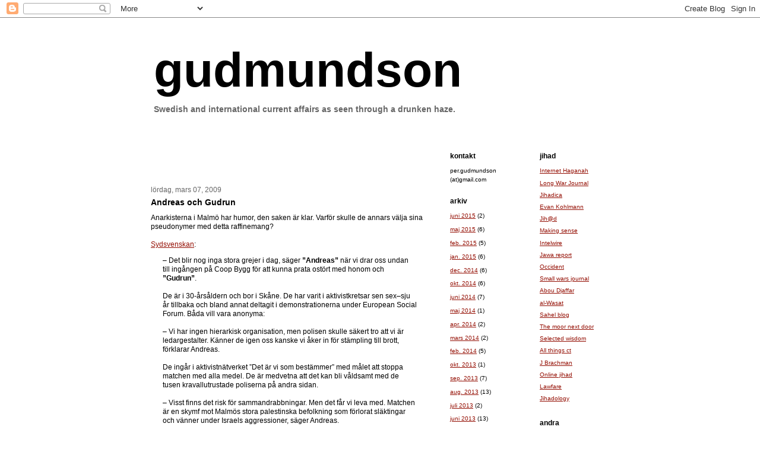

--- FILE ---
content_type: text/html; charset=UTF-8
request_url: https://gudmundson.blogspot.com/2009/03/andreas-och-gudrun.html
body_size: 10487
content:
<!DOCTYPE html>
<html xmlns='http://www.w3.org/1999/xhtml' xmlns:b='http://www.google.com/2005/gml/b' xmlns:data='http://www.google.com/2005/gml/data' xmlns:expr='http://www.google.com/2005/gml/expr'>
<head>
<link href='https://www.blogger.com/static/v1/widgets/2944754296-widget_css_bundle.css' rel='stylesheet' type='text/css'/>
<meta content='text/html; charset=UTF-8' http-equiv='Content-Type'/>
<meta content='blogger' name='generator'/>
<link href='https://gudmundson.blogspot.com/favicon.ico' rel='icon' type='image/x-icon'/>
<link href='http://gudmundson.blogspot.com/2009/03/andreas-och-gudrun.html' rel='canonical'/>
<link rel="alternate" type="application/atom+xml" title="gudmundson - Atom" href="https://gudmundson.blogspot.com/feeds/posts/default" />
<link rel="alternate" type="application/rss+xml" title="gudmundson - RSS" href="https://gudmundson.blogspot.com/feeds/posts/default?alt=rss" />
<link rel="service.post" type="application/atom+xml" title="gudmundson - Atom" href="https://www.blogger.com/feeds/6210795/posts/default" />

<link rel="alternate" type="application/atom+xml" title="gudmundson - Atom" href="https://gudmundson.blogspot.com/feeds/8725541463376134408/comments/default" />
<!--Can't find substitution for tag [blog.ieCssRetrofitLinks]-->
<link href='https://blogger.googleusercontent.com/img/b/R29vZ2xl/AVvXsEikc-Zv8sSvZfR9bfFF15rykkAnAOH7qsbHbERkc3nY38NPZ9uB67PqP7x28tSa_XHu90eRMveWK127FrLcKHDYHK22GR9leyTFtVllYwOQJ-nEx7J2yLx8WGREJvOvsDB2vwuj/s400/andreasbaadergudrunennslinstammheim' rel='image_src'/>
<meta content='http://gudmundson.blogspot.com/2009/03/andreas-och-gudrun.html' property='og:url'/>
<meta content='Andreas och Gudrun' property='og:title'/>
<meta content='Anarkisterna i Malmö har humor, den saken är klar. Varför skulle de annars välja sina pseudonymer med detta raffinemang? Sydsvenskan : – Det...' property='og:description'/>
<meta content='https://blogger.googleusercontent.com/img/b/R29vZ2xl/AVvXsEikc-Zv8sSvZfR9bfFF15rykkAnAOH7qsbHbERkc3nY38NPZ9uB67PqP7x28tSa_XHu90eRMveWK127FrLcKHDYHK22GR9leyTFtVllYwOQJ-nEx7J2yLx8WGREJvOvsDB2vwuj/w1200-h630-p-k-no-nu/andreasbaadergudrunennslinstammheim' property='og:image'/>
<title>gudmundson: Andreas och Gudrun</title>
<style id='page-skin-1' type='text/css'><!--
/*
-----------------------------------------------
Blogger Template Style
Name:     Washed Denim
Designer: Darren Delaye
URL:      www.DarrenDelaye.com
Date:     11 Jul 2006
-----------------------------------------------
*/
/* Variable definitions
====================
<Variable name="bgColor" description="Page Background Color"
type="color" default="#ffffff">
<Variable name="textColor" description="Text Color"
type="color" default="#333333">
<Variable name="linkColor" description="Link Color"
type="color" default="#336699">
<Variable name="headerBgColor" description="Page Header Background Color"
type="color" default="#ffffff">
<Variable name="headerTextColor" description="Page Header Text Color"
type="color" default="#333333">
<Variable name="headerCornersColor" description="Page Header Corners Color"
type="color" default="#ffffff">
<Variable name="mainBgColor" description="Main Background Color"
type="color" default="#ffffff">
<Variable name="borderColor" description="Border Color"
type="color" default="#ffffff">
<Variable name="dateHeaderColor" description="Date Header Color"
type="color" default="#999999">
<Variable name="sidebarTitleBgColor" description="Sidebar Title Background Color"
type="color" default="#ffffff">
<Variable name="sidebarTitleTextColor" description="Sidebar Title Text Color"
type="color" default="#333333">
<Variable name="bodyFont" description="Text Font"
type="font" default="normal normal 100% Verdana, Arial, Sans-serif;">
<Variable name="headerFont" description="Page Header Font"
type="font" default="normal normal 210% Verdana, Arial, Sans-serif;">
*/
body {
background: #ffffff;
margin: 0;
padding: 0px;
font: x-small Verdana, Arial;
text-align: center;
color: #000000;
font-size/* */:/**/small;
font-size: /**/small;
}
a:link {
color: #940f04;
}
a:visited {
color: #940f04;
}
a img {
border-width: 0;
}
#outer-wrapper {
font: normal normal 89% Trebuchet, Trebuchet MS, Arial, sans-serif;
}
/* Header
----------------------------------------------- */
#header-wrapper {
margin:0;
padding: 0;
background-color: #ffffff;
text-align: left;
}
#header {
width: 762px;
margin: 0 auto;
background-color: #ffffff;
color: #000000;
padding: 0;
font: normal bold 712% Trebuchet, Trebuchet MS, Arial, sans-serif;
}
h1.title {
padding-top: 38px;
margin: 0 0px .1em;
line-height: 1.2em;
font-size: 100%;
}
h1.title a {
color: #000000;
text-decoration: none;
}
#header .description {
display: block;
margin: 0 0px;
color: #666666;
padding: 0 0 40px;
line-height: 1.4em;
font-size: 17.4%;
}
/* Content
----------------------------------------------- */
.clear {
clear: both;
}
#content-wrapper {
width: 800px;
margin: 0 auto;
padding: 0 0 0px;
text-align: left;
background-color: #ffffff;
border: 1px solid #ffffff;
border-top: 0;
}
#main-wrapper {
margin-left: 14px;
margin-right: 30px;
width: 468px;
float: left;
background-color: #ffffff;
word-wrap: break-word; /* fix for long text breaking sidebar float in IE */
overflow: hidden;     /* fix for long non-text content breaking IE sidebar float */
}
#sidebar-wrapper {
margin-right: 1px;
margin-left: 1px;
width: 135px;
float: right;
background-color: #ffffff;
word-wrap: break-word; /* fix for long text breaking sidebar float in IE */
overflow: hidden;     /* fix for long non-text content breaking IE sidebar float */
}
#newsidebar-wrapper {
margin-right: 1px;
margin-left: 1px;
width: 135px;
float: left;
background-color: #ffffff;
word-wrap: break-word; /* fix for long text breaking sidebar float in IE */
overflow: hidden;     /* fix for long non-text content breaking IE sidebar float */
}
/* Headings
----------------------------------------------- */
h2, h3 {
margin: 0;
}
/* Posts
----------------------------------------------- */
.date-header {
margin: 1.5em 0 0;
padding-bottom: 0.7em;
font-weight: normal;
color: #666666;
font-size: 100%;
}
.post {
margin: 0 0 1.5em;
padding-bottom: 0.5em;
}
.post-title {
margin: 0;
padding: 0;
font-size: 120%;
font-weight: bold;
line-height: 1.1em;
}
.post-title a, .post-title a:visited, .post-title strong {
text-decoration: none;
color: #000000;
font-weight: bold;
}
.post div {
margin: 0 0 .75em;
line-height: 1.3em;
}
p.post-footer {
margin: -.25em 0 0;
color: #ffffff;
font-size: 83%;
}
.post-footer .span {
margin-right: .3em;
}
.comment-link {
margin-left: .3em;
}
.post img {
padding: 4px;
border: 1px solid #ffffff;
}
.post blockquote {
margin: 1em 20px;
}
.post blockquote p {
margin: .75em 0;
}
/* Comments
----------------------------------------------- */
#comments h4 {
margin: 1em 0;
color: #666666;
}
#comments h4 strong {
font-size: 110%;
}
#comments-block {
margin: 1em 0 1.5em;
line-height: 1.3em;
}
#comments-block dt {
margin: .5em 0;
}
#comments-block dd {
margin: .25em 0 0;
}
#comments-block dd.comment-footer {
margin: -.25em 0 2em;
line-height: 1.4em;
font-size: 83%;
}
#comments-block dd p {
margin: 0 0 .75em;
}
.deleted-comment {
font-style:italic;
color:gray;
}
.feed-links {
clear: both;
line-height: 2.5em;
}
#blog-pager {
text-align: center;
}
/* Sidebar Content
----------------------------------------------- */
.sidebar h2 {
margin: 1.5em 0 0.5em;
padding: 4px 5px;
background-color: #ffffff;
font-size: 100%;
color: #000000;
}
.sidebar ul {
margin: 0;
padding: 0;
list-style: none;
}
.sidebar li {
margin: 0;
padding: 0 0 .5em 15px;
text-indent: -15px;
line-height: 1.5em;
}
.sidebar {
color: #000000;
line-height:1.3em;
}
.sidebar .widget {
margin-bottom: 0em;
}
.sidebar .widget-content {
margin: 0 5px;
font-size: 90%;
}
/* Profile
----------------------------------------------- */
.profile-img {
float: left;
margin: 0 5px 5px 0;
padding: 4px;
border: 1px solid #ffffff;
}
.profile-data {
margin:0;
text-transform:uppercase;
letter-spacing:.1em;
font-weight: bold;
line-height: 1.6em;
font-size: 78%;
}
.profile-datablock {
margin:.5em 0 .5em;
}
.profile-textblock {
margin: 0.5em 0;
line-height: 1.6em;
}
/* Footer
----------------------------------------------- */
#footer {
clear: both;
text-align: center;
color: #000000;
}
#footer .widget {
margin:.5em;
padding-top: 20px;
font-size: 85%;
line-height: 1.5em;
text-align: left;
}

--></style>
<link href='https://www.blogger.com/dyn-css/authorization.css?targetBlogID=6210795&amp;zx=f846bd96-1a06-4816-865c-85c73c0a4416' media='none' onload='if(media!=&#39;all&#39;)media=&#39;all&#39;' rel='stylesheet'/><noscript><link href='https://www.blogger.com/dyn-css/authorization.css?targetBlogID=6210795&amp;zx=f846bd96-1a06-4816-865c-85c73c0a4416' rel='stylesheet'/></noscript>
<meta name='google-adsense-platform-account' content='ca-host-pub-1556223355139109'/>
<meta name='google-adsense-platform-domain' content='blogspot.com'/>

<!-- data-ad-client=ca-pub-7347358311089399 -->

</head>
<body>
<div class='navbar section' id='navbar'><div class='widget Navbar' data-version='1' id='Navbar1'><script type="text/javascript">
    function setAttributeOnload(object, attribute, val) {
      if(window.addEventListener) {
        window.addEventListener('load',
          function(){ object[attribute] = val; }, false);
      } else {
        window.attachEvent('onload', function(){ object[attribute] = val; });
      }
    }
  </script>
<div id="navbar-iframe-container"></div>
<script type="text/javascript" src="https://apis.google.com/js/platform.js"></script>
<script type="text/javascript">
      gapi.load("gapi.iframes:gapi.iframes.style.bubble", function() {
        if (gapi.iframes && gapi.iframes.getContext) {
          gapi.iframes.getContext().openChild({
              url: 'https://www.blogger.com/navbar/6210795?po\x3d8725541463376134408\x26origin\x3dhttps://gudmundson.blogspot.com',
              where: document.getElementById("navbar-iframe-container"),
              id: "navbar-iframe"
          });
        }
      });
    </script><script type="text/javascript">
(function() {
var script = document.createElement('script');
script.type = 'text/javascript';
script.src = '//pagead2.googlesyndication.com/pagead/js/google_top_exp.js';
var head = document.getElementsByTagName('head')[0];
if (head) {
head.appendChild(script);
}})();
</script>
</div></div>
<div id='outer-wrapper'><div id='wrap2'>
<!-- skip links for text browsers -->
<span id='skiplinks' style='display:none;'>
<a href='#main'>skip to main </a> |
      <a href='#sidebar'>skip to sidebar</a>
</span>
<div id='header-wrapper'>
<div class='header section' id='header'><div class='widget HTML' data-version='1' id='HTML1'>
<div class='widget-content'>
<script data-ad-client="ca-pub-7347358311089399" async src="https://pagead2.googlesyndication.com/pagead/js/adsbygoogle.js"></script>
</div>
<div class='clear'></div>
</div><div class='widget Header' data-version='1' id='Header1'>
<div id='header-inner'>
<div class='titlewrapper'>
<h1 class='title'>
<a href='https://gudmundson.blogspot.com/'>
gudmundson
</a>
</h1>
</div>
<div class='descriptionwrapper'>
<p class='description'><span>Swedish and international current affairs as seen through a drunken haze.</span></p>
</div>
</div>
</div></div>
</div>
<div id='content-wrapper'>
<div id='main-wrapper'>
<div class='main section' id='main'><div class='widget HTML' data-version='1' id='HTML2'>
<div class='widget-content'>
<script type="text/javascript"><!--
google_ad_client = "pub-7347358311089399";
google_ad_host = "pub-1556223355139109";
google_ad_host_channel="00000";
google_ad_width = 468;
google_ad_height = 60;
google_ad_format = "468x60_as";
google_ad_type = "text_image";
//2007-03-30: ovan inlägg
google_ad_channel = "8783396252";
google_color_border = "FFFFFF";
google_color_bg = "FFFFFF";
google_color_link = "000000";
google_color_text = "000000";
google_color_url = "940F04";
//-->
</script>
<script src="//pagead2.googlesyndication.com/pagead/show_ads.js" type="text/javascript">
</script>
</div>
<div class='clear'></div>
</div><div class='widget Blog' data-version='1' id='Blog1'>
<div class='blog-posts hfeed'>

          <div class="date-outer">
        
<h2 class='date-header'><span>lördag, mars 07, 2009</span></h2>

          <div class="date-posts">
        
<div class='post-outer'>
<div class='post'>
<a name='8725541463376134408'></a>
<h3 class='post-title'>
<a href='https://gudmundson.blogspot.com/2009/03/andreas-och-gudrun.html'>Andreas och Gudrun</a>
</h3>
<div class='post-header-line-1'></div>
<div class='post-body'>
<p>Anarkisterna i Malmö har humor, den saken är klar. Varför skulle de annars välja sina pseudonymer med detta raffinemang?<br /><br /><a href="http://sydsvenskan.se/malmo/article418040/De-vill-gora-allt-for-att-stoppa-matchen.html">Sydsvenskan</a>:<br /><blockquote>&#8211; Det blir nog inga stora grejer i dag, säger <span style="font-weight: bold;">&#8221;Andreas&#8221;</span> när vi drar oss undan till ingången på Coop Bygg för att kunna prata ostört med honom och <span style="font-weight: bold;">&#8221;Gudrun&#8221;</span>.<br /><br />De är i 30-årsåldern och bor i Skåne. De har varit i aktivistkretsar sen sex&#8211;sju år tillbaka och bland annat deltagit i demonstrationerna under European Social Forum. Båda vill vara anonyma:<br /><br />&#8211; Vi har ingen hierarkisk organisation, men polisen skulle säkert tro att vi är ledargestalter. Känner de igen oss kanske vi åker in för stämpling till brott, förklarar Andreas.<br /><br />De ingår i aktivistnätverket &#8221;Det är vi som bestämmer&#8221; med målet att stoppa matchen med alla medel. De är medvetna att det kan bli våldsamt med de tusen kravallutrustade poliserna på andra sidan.<br /><br />&#8211; Visst finns det risk för sammandrabbningar. Men det får vi leva med. Matchen är en skymf mot Malmös stora palestinska befolkning som förlorat släktingar och vänner under Israels aggressioner, säger Andreas.<br /><br />&#8211; Det våld som Israel utsätter palestinierna för är på en helt annan nivå än det som vi kommer att använda, lägger Gudrun till.<br /><br />Vilken nivå är de då beredda att lägga sig på?<br /><br />&#8211;&#8201;Vad som än krävs för att vi ska ta in oss och stoppa matchen, svarar Gudrun.<br /><br />Slangbomber, flaskor och stenar är några av vapnen de nämner.<br /><br />Andreas och Gudrun ska tåga i den stora demonstrationen i det &#8221;svarta blocket&#8221; som samlar den utomparlamentariska vänstern. De tippar på mellan femhundra och tusen aktivister från Skåne, resten av Sverige, Norge och Danmark.<br /><br />&#8211; Jag vet att en buss från Blitz, &#8232;Oslos ungdomshus är på väg. Även danskarna kommer, men frågan är om de kan ta sig över bron, säger Andreas.<br /><br />De har fått tillstånd av den stora, fredliga demonstrationens ledning att vara med och de lovar att sköta sig tills de är framme vid Baltiska hallen. Men väl där ska de in och avbryta spelet.<br /><br />Båda två är välartikulerade och sitter i ingången till ett byggvaruhus och pratar om att de drömmer om ett rättvist, socialistiskt och anarkistiskt samhälle. Utan våld.<br /><br />Men för att nå dit är de beredda att använda just våld.<br /><br />Hur hänger det ihop?<br /><br />&#8211; Vi är inga våldspsykopater, men det är det enda språk makten förstår, säger Andreas.</blockquote>Det mest kända paret som innehaft namnen <a href="http://en.wikipedia.org/wiki/Andreas_Baader">Andreas</a> och <a href="http://en.wikipedia.org/wiki/Gudrun_Ensslin">Gudrun</a> är snyggingarna på bilden nedan, tagen i fängelset Stammheim.<br /><br /><a href="https://blogger.googleusercontent.com/img/b/R29vZ2xl/AVvXsEikc-Zv8sSvZfR9bfFF15rykkAnAOH7qsbHbERkc3nY38NPZ9uB67PqP7x28tSa_XHu90eRMveWK127FrLcKHDYHK22GR9leyTFtVllYwOQJ-nEx7J2yLx8WGREJvOvsDB2vwuj/s1600-h/andreasbaadergudrunennslinstammheim" onblur="try {parent.deselectBloggerImageGracefully();} catch(e) {}"><img alt="" border="0" id="BLOGGER_PHOTO_ID_5310396934140892546" src="https://blogger.googleusercontent.com/img/b/R29vZ2xl/AVvXsEikc-Zv8sSvZfR9bfFF15rykkAnAOH7qsbHbERkc3nY38NPZ9uB67PqP7x28tSa_XHu90eRMveWK127FrLcKHDYHK22GR9leyTFtVllYwOQJ-nEx7J2yLx8WGREJvOvsDB2vwuj/s400/andreasbaadergudrunennslinstammheim" style="margin: 0px auto 10px; display: block; text-align: center; cursor: pointer; width: 353px; height: 400px;" /></a><span style="font-style: italic;">(uppsnappat på </span><a href="http://www.socialism.nu/showpost.php?p=26420&amp;postcount=435" style="font-style: italic;">Socialism.nu</a><span style="font-style: italic;">)</span></p>
<div style='clear: both;'></div>
</div>
<div class='post-footer'>
<p class='post-footer-line post-footer-line-1'><span class='post-author'>
av
gudmundson
</span>
<span class='post-timestamp'>
kl
<a class='timestamp-link' href='https://gudmundson.blogspot.com/2009/03/andreas-och-gudrun.html' title='permanent link'>11:41</a>
</span>
<span class='post-comment-link'>
</span>
<span class='post-icons'>
<span class='item-control blog-admin pid-24186949'>
<a href='https://www.blogger.com/post-edit.g?blogID=6210795&postID=8725541463376134408&from=pencil' title='Redigera inlägg'>
<img alt='' class='icon-action' height='18' src='https://resources.blogblog.com/img/icon18_edit_allbkg.gif' width='18'/>
</a>
</span>
</span>
<span class='post-backlinks post-comment-link'>
</span>
</p>
<p class='post-footer-line post-footer-line-2'><span class='post-labels'>
</span>
</p>
<p class='post-footer-line post-footer-line-3'></p>
<div>
<script type="text/javascript"><!--
google_ad_client = "pub-7347358311089399";
google_ad_host = "pub-1556223355139109";
google_ad_host_channel="00000";
google_ad_width = 468;
google_ad_height = 60;
google_ad_format = "468x60_as";
google_ad_type = "text_image";
//2007-03-27: Under inlägg
google_ad_channel = "4690815451";
google_color_border = "FFFFFF";
google_color_bg = "FFFFFF";
google_color_link = "000000";
google_color_text = "000000";
google_color_url = "940F04";
//-->
</script>
<script type="text/javascript" src="//pagead2.googlesyndication.com/pagead/show_ads.js">
</script>
</div>
</div>
</div>
<div class='comments' id='comments'>
<a name='comments'></a>
<div id='backlinks-container'>
<div id='Blog1_backlinks-container'>
</div>
</div>
</div>
</div>

        </div></div>
      
</div>
<div class='blog-pager' id='blog-pager'>
<span id='blog-pager-newer-link'>
<a class='blog-pager-newer-link' href='https://gudmundson.blogspot.com/2009/03/dagens-citat.html' id='Blog1_blog-pager-newer-link' title='Senaste inlägg'>senare</a>
</span>
<span id='blog-pager-older-link'>
<a class='blog-pager-older-link' href='https://gudmundson.blogspot.com/2009/03/socialismnu-gudmundson-har-ratt.html' id='Blog1_blog-pager-older-link' title='Äldre inlägg'>tidigare</a>
</span>
<a class='home-link' href='https://gudmundson.blogspot.com/'>hem</a>
</div>
<div class='clear'></div>
<div class='post-feeds'>
</div>
</div><div class='widget HTML' data-version='1' id='HTML3'>
<div class='widget-content'>
<script type="text/javascript"><!--
google_ad_client = "pub-7347358311089399";
google_ad_host = "pub-1556223355139109";
google_ad_host_channel="00000";
google_ad_width = 468;
google_ad_height = 15;
google_ad_format = "468x15_0ads_al_s";
//2007-03-30: Länkfält
google_ad_channel = "2222671397";
google_color_border = "FFFFFF";
google_color_bg = "FFFFFF";
google_color_link = "940F04";
google_color_text = "000000";
google_color_url = "940F04";
//-->
</script>
<script src="//pagead2.googlesyndication.com/pagead/show_ads.js" type="text/javascript">
</script>
</div>
<div class='clear'></div>
</div></div>
</div>
<div id='newsidebar-wrapper'>
<div class='sidebar section' id='newsidebar'><div class='widget Text' data-version='1' id='Text1'>
<h2 class='title'>kontakt</h2>
<div class='widget-content'>
per.gudmundson
(at)gmail.com
</div>
<div class='clear'></div>
</div><div class='widget BlogArchive' data-version='1' id='BlogArchive1'>
<h2>arkiv</h2>
<div class='widget-content'>
<div id='ArchiveList'>
<div id='BlogArchive1_ArchiveList'>
<ul class='flat'>
<li class='archivedate'>
<a href='https://gudmundson.blogspot.com/2015/06/'>juni 2015</a> (2)
      </li>
<li class='archivedate'>
<a href='https://gudmundson.blogspot.com/2015/05/'>maj 2015</a> (6)
      </li>
<li class='archivedate'>
<a href='https://gudmundson.blogspot.com/2015/02/'>feb. 2015</a> (5)
      </li>
<li class='archivedate'>
<a href='https://gudmundson.blogspot.com/2015/01/'>jan. 2015</a> (6)
      </li>
<li class='archivedate'>
<a href='https://gudmundson.blogspot.com/2014/12/'>dec. 2014</a> (6)
      </li>
<li class='archivedate'>
<a href='https://gudmundson.blogspot.com/2014/10/'>okt. 2014</a> (6)
      </li>
<li class='archivedate'>
<a href='https://gudmundson.blogspot.com/2014/06/'>juni 2014</a> (7)
      </li>
<li class='archivedate'>
<a href='https://gudmundson.blogspot.com/2014/05/'>maj 2014</a> (1)
      </li>
<li class='archivedate'>
<a href='https://gudmundson.blogspot.com/2014/04/'>apr. 2014</a> (2)
      </li>
<li class='archivedate'>
<a href='https://gudmundson.blogspot.com/2014/03/'>mars 2014</a> (2)
      </li>
<li class='archivedate'>
<a href='https://gudmundson.blogspot.com/2014/02/'>feb. 2014</a> (5)
      </li>
<li class='archivedate'>
<a href='https://gudmundson.blogspot.com/2013/10/'>okt. 2013</a> (1)
      </li>
<li class='archivedate'>
<a href='https://gudmundson.blogspot.com/2013/09/'>sep. 2013</a> (7)
      </li>
<li class='archivedate'>
<a href='https://gudmundson.blogspot.com/2013/08/'>aug. 2013</a> (13)
      </li>
<li class='archivedate'>
<a href='https://gudmundson.blogspot.com/2013/07/'>juli 2013</a> (2)
      </li>
<li class='archivedate'>
<a href='https://gudmundson.blogspot.com/2013/06/'>juni 2013</a> (13)
      </li>
<li class='archivedate'>
<a href='https://gudmundson.blogspot.com/2013/05/'>maj 2013</a> (16)
      </li>
<li class='archivedate'>
<a href='https://gudmundson.blogspot.com/2013/04/'>apr. 2013</a> (9)
      </li>
<li class='archivedate'>
<a href='https://gudmundson.blogspot.com/2013/03/'>mars 2013</a> (10)
      </li>
<li class='archivedate'>
<a href='https://gudmundson.blogspot.com/2013/02/'>feb. 2013</a> (10)
      </li>
<li class='archivedate'>
<a href='https://gudmundson.blogspot.com/2012/12/'>dec. 2012</a> (8)
      </li>
<li class='archivedate'>
<a href='https://gudmundson.blogspot.com/2012/11/'>nov. 2012</a> (6)
      </li>
<li class='archivedate'>
<a href='https://gudmundson.blogspot.com/2012/10/'>okt. 2012</a> (12)
      </li>
<li class='archivedate'>
<a href='https://gudmundson.blogspot.com/2012/09/'>sep. 2012</a> (11)
      </li>
<li class='archivedate'>
<a href='https://gudmundson.blogspot.com/2012/08/'>aug. 2012</a> (5)
      </li>
<li class='archivedate'>
<a href='https://gudmundson.blogspot.com/2012/07/'>juli 2012</a> (3)
      </li>
<li class='archivedate'>
<a href='https://gudmundson.blogspot.com/2012/06/'>juni 2012</a> (6)
      </li>
<li class='archivedate'>
<a href='https://gudmundson.blogspot.com/2012/05/'>maj 2012</a> (5)
      </li>
<li class='archivedate'>
<a href='https://gudmundson.blogspot.com/2012/04/'>apr. 2012</a> (9)
      </li>
<li class='archivedate'>
<a href='https://gudmundson.blogspot.com/2012/03/'>mars 2012</a> (12)
      </li>
<li class='archivedate'>
<a href='https://gudmundson.blogspot.com/2012/02/'>feb. 2012</a> (8)
      </li>
<li class='archivedate'>
<a href='https://gudmundson.blogspot.com/2012/01/'>jan. 2012</a> (14)
      </li>
<li class='archivedate'>
<a href='https://gudmundson.blogspot.com/2011/12/'>dec. 2011</a> (14)
      </li>
<li class='archivedate'>
<a href='https://gudmundson.blogspot.com/2011/11/'>nov. 2011</a> (13)
      </li>
<li class='archivedate'>
<a href='https://gudmundson.blogspot.com/2011/10/'>okt. 2011</a> (17)
      </li>
<li class='archivedate'>
<a href='https://gudmundson.blogspot.com/2011/09/'>sep. 2011</a> (16)
      </li>
<li class='archivedate'>
<a href='https://gudmundson.blogspot.com/2011/08/'>aug. 2011</a> (4)
      </li>
<li class='archivedate'>
<a href='https://gudmundson.blogspot.com/2011/07/'>juli 2011</a> (31)
      </li>
<li class='archivedate'>
<a href='https://gudmundson.blogspot.com/2011/05/'>maj 2011</a> (5)
      </li>
<li class='archivedate'>
<a href='https://gudmundson.blogspot.com/2011/04/'>apr. 2011</a> (24)
      </li>
<li class='archivedate'>
<a href='https://gudmundson.blogspot.com/2011/03/'>mars 2011</a> (10)
      </li>
<li class='archivedate'>
<a href='https://gudmundson.blogspot.com/2011/01/'>jan. 2011</a> (33)
      </li>
<li class='archivedate'>
<a href='https://gudmundson.blogspot.com/2010/12/'>dec. 2010</a> (35)
      </li>
<li class='archivedate'>
<a href='https://gudmundson.blogspot.com/2010/11/'>nov. 2010</a> (42)
      </li>
<li class='archivedate'>
<a href='https://gudmundson.blogspot.com/2010/10/'>okt. 2010</a> (9)
      </li>
<li class='archivedate'>
<a href='https://gudmundson.blogspot.com/2010/04/'>apr. 2010</a> (11)
      </li>
<li class='archivedate'>
<a href='https://gudmundson.blogspot.com/2010/03/'>mars 2010</a> (6)
      </li>
<li class='archivedate'>
<a href='https://gudmundson.blogspot.com/2010/01/'>jan. 2010</a> (22)
      </li>
<li class='archivedate'>
<a href='https://gudmundson.blogspot.com/2009/12/'>dec. 2009</a> (26)
      </li>
<li class='archivedate'>
<a href='https://gudmundson.blogspot.com/2009/11/'>nov. 2009</a> (34)
      </li>
<li class='archivedate'>
<a href='https://gudmundson.blogspot.com/2009/10/'>okt. 2009</a> (29)
      </li>
<li class='archivedate'>
<a href='https://gudmundson.blogspot.com/2009/09/'>sep. 2009</a> (41)
      </li>
<li class='archivedate'>
<a href='https://gudmundson.blogspot.com/2009/08/'>aug. 2009</a> (26)
      </li>
<li class='archivedate'>
<a href='https://gudmundson.blogspot.com/2009/07/'>juli 2009</a> (6)
      </li>
<li class='archivedate'>
<a href='https://gudmundson.blogspot.com/2009/06/'>juni 2009</a> (16)
      </li>
<li class='archivedate'>
<a href='https://gudmundson.blogspot.com/2009/05/'>maj 2009</a> (38)
      </li>
<li class='archivedate'>
<a href='https://gudmundson.blogspot.com/2009/04/'>apr. 2009</a> (28)
      </li>
<li class='archivedate'>
<a href='https://gudmundson.blogspot.com/2009/03/'>mars 2009</a> (34)
      </li>
<li class='archivedate'>
<a href='https://gudmundson.blogspot.com/2009/02/'>feb. 2009</a> (53)
      </li>
<li class='archivedate'>
<a href='https://gudmundson.blogspot.com/2009/01/'>jan. 2009</a> (30)
      </li>
<li class='archivedate'>
<a href='https://gudmundson.blogspot.com/2008/12/'>dec. 2008</a> (30)
      </li>
<li class='archivedate'>
<a href='https://gudmundson.blogspot.com/2008/11/'>nov. 2008</a> (26)
      </li>
<li class='archivedate'>
<a href='https://gudmundson.blogspot.com/2008/10/'>okt. 2008</a> (34)
      </li>
<li class='archivedate'>
<a href='https://gudmundson.blogspot.com/2008/09/'>sep. 2008</a> (32)
      </li>
<li class='archivedate'>
<a href='https://gudmundson.blogspot.com/2008/08/'>aug. 2008</a> (29)
      </li>
<li class='archivedate'>
<a href='https://gudmundson.blogspot.com/2008/07/'>juli 2008</a> (25)
      </li>
<li class='archivedate'>
<a href='https://gudmundson.blogspot.com/2008/06/'>juni 2008</a> (18)
      </li>
<li class='archivedate'>
<a href='https://gudmundson.blogspot.com/2008/05/'>maj 2008</a> (47)
      </li>
<li class='archivedate'>
<a href='https://gudmundson.blogspot.com/2008/04/'>apr. 2008</a> (12)
      </li>
<li class='archivedate'>
<a href='https://gudmundson.blogspot.com/2008/03/'>mars 2008</a> (34)
      </li>
<li class='archivedate'>
<a href='https://gudmundson.blogspot.com/2008/02/'>feb. 2008</a> (36)
      </li>
<li class='archivedate'>
<a href='https://gudmundson.blogspot.com/2008/01/'>jan. 2008</a> (34)
      </li>
<li class='archivedate'>
<a href='https://gudmundson.blogspot.com/2007/12/'>dec. 2007</a> (20)
      </li>
<li class='archivedate'>
<a href='https://gudmundson.blogspot.com/2007/11/'>nov. 2007</a> (21)
      </li>
<li class='archivedate'>
<a href='https://gudmundson.blogspot.com/2007/10/'>okt. 2007</a> (32)
      </li>
<li class='archivedate'>
<a href='https://gudmundson.blogspot.com/2007/09/'>sep. 2007</a> (46)
      </li>
<li class='archivedate'>
<a href='https://gudmundson.blogspot.com/2007/08/'>aug. 2007</a> (68)
      </li>
<li class='archivedate'>
<a href='https://gudmundson.blogspot.com/2007/07/'>juli 2007</a> (42)
      </li>
<li class='archivedate'>
<a href='https://gudmundson.blogspot.com/2007/06/'>juni 2007</a> (41)
      </li>
<li class='archivedate'>
<a href='https://gudmundson.blogspot.com/2007/05/'>maj 2007</a> (43)
      </li>
<li class='archivedate'>
<a href='https://gudmundson.blogspot.com/2007/04/'>apr. 2007</a> (45)
      </li>
<li class='archivedate'>
<a href='https://gudmundson.blogspot.com/2007/03/'>mars 2007</a> (49)
      </li>
<li class='archivedate'>
<a href='https://gudmundson.blogspot.com/2007/02/'>feb. 2007</a> (70)
      </li>
<li class='archivedate'>
<a href='https://gudmundson.blogspot.com/2007/01/'>jan. 2007</a> (97)
      </li>
<li class='archivedate'>
<a href='https://gudmundson.blogspot.com/2006/12/'>dec. 2006</a> (74)
      </li>
<li class='archivedate'>
<a href='https://gudmundson.blogspot.com/2006/11/'>nov. 2006</a> (60)
      </li>
<li class='archivedate'>
<a href='https://gudmundson.blogspot.com/2006/10/'>okt. 2006</a> (69)
      </li>
<li class='archivedate'>
<a href='https://gudmundson.blogspot.com/2004/11/'>nov. 2004</a> (27)
      </li>
<li class='archivedate'>
<a href='https://gudmundson.blogspot.com/2004/10/'>okt. 2004</a> (32)
      </li>
<li class='archivedate'>
<a href='https://gudmundson.blogspot.com/2004/09/'>sep. 2004</a> (32)
      </li>
<li class='archivedate'>
<a href='https://gudmundson.blogspot.com/2004/08/'>aug. 2004</a> (29)
      </li>
<li class='archivedate'>
<a href='https://gudmundson.blogspot.com/2004/07/'>juli 2004</a> (33)
      </li>
<li class='archivedate'>
<a href='https://gudmundson.blogspot.com/2004/06/'>juni 2004</a> (33)
      </li>
<li class='archivedate'>
<a href='https://gudmundson.blogspot.com/2004/05/'>maj 2004</a> (48)
      </li>
<li class='archivedate'>
<a href='https://gudmundson.blogspot.com/2004/04/'>apr. 2004</a> (27)
      </li>
<li class='archivedate'>
<a href='https://gudmundson.blogspot.com/2004/03/'>mars 2004</a> (28)
      </li>
<li class='archivedate'>
<a href='https://gudmundson.blogspot.com/2004/02/'>feb. 2004</a> (22)
      </li>
<li class='archivedate'>
<a href='https://gudmundson.blogspot.com/2004/01/'>jan. 2004</a> (24)
      </li>
<li class='archivedate'>
<a href='https://gudmundson.blogspot.com/2003/12/'>dec. 2003</a> (3)
      </li>
</ul>
</div>
</div>
<div class='clear'></div>
</div>
</div><div class='widget HTML' data-version='1' id='HTML8'>
<div class='widget-content'>
<script type="text/javascript"><!--
google_ad_client = "pub-7347358311089399";
google_ad_host = "pub-1556223355139109";
google_ad_host_channel="00000";
/* Sidebar, skapad 2008-05-15 */
google_ad_slot = "7325952737";
google_ad_width = 120;
google_ad_height = 600;
//-->
</script>
<script src="//pagead2.googlesyndication.com/pagead/show_ads.js" type="text/javascript">
</script>
</div>
<div class='clear'></div>
</div></div>
</div>
<div id='sidebar-wrapper'>
<div class='sidebar section' id='sidebar'><div class='widget LinkList' data-version='1' id='LinkList6'>
<h2>jihad</h2>
<div class='widget-content'>
<ul>
<li><a href='http://internet-haganah.com/'>Internet Haganah</a></li>
<li><a href='http://www.longwarjournal.org/'>Long War Journal</a></li>
<li><a href='http://www.jihadica.com/'>Jihadica</a></li>
<li><a href='http://www.flashpoint-intel.com/'>Evan Kohlmann</a></li>
<li><a href='http://ojihad.wordpress.com/'>Jih@d</a></li>
<li><a href='http://www.makingsenseofjihad.com/'>Making sense</a></li>
<li><a href='http://news.intelwire.com/'>Intelwire</a></li>
<li><a href='http://mypetjawa.mu.nu/'>Jawa report</a></li>
<li><a href='http://occident.blogspot.com/'>Occident</a></li>
<li><a href='http://smallwarsjournal.com/blog/'>Small wars journal</a></li>
<li><a href='http://aboudjaffar.blog.lemonde.fr/'>Abou Djaffar</a></li>
<li><a href='http://thewasat.wordpress.com/'>al-Wasat</a></li>
<li><a href='http://sahelblog.wordpress.com/'>Sahel blog</a></li>
<li><a href='http://themoornextdoor.wordpress.com/'>The moor next door</a></li>
<li><a href='http://selectedwisdom.com/'>Selected wisdom</a></li>
<li><a href='http://allthingscounterterrorism.com/'>All things ct</a></li>
<li><a href='http://jarretbrachman.net/'>J Brachman</a></li>
<li><a href='http://online-jihad.com/'>Online jihad</a></li>
<li><a href='http://www.lawfareblog.com/'>Lawfare</a></li>
<li><a href='http://jihadology.net/'>Jihadology</a></li>
</ul>
<div class='clear'></div>
</div>
</div><div class='widget LinkList' data-version='1' id='LinkList5'>
<h2>andra</h2>
<div class='widget-content'>
<ul>
<li><a href='http://www.copyriot.se/'>Copyriot</a></li>
<li><a href='http://www.mymarkup.se/'>My Markup</a></li>
<li><a href='http://www.karlsson.at/'>Bengt O</a></li>
<li><a href='http://www.stefangeens.com/'>Stefan Geens</a></li>
<li><a href='http://www.xn--blindhna-s4a.se/'>Jonas Söderström</a></li>
<li><a href='http://wisemanswisdoms.blogspot.com/'>Wiseman's</a></li>
<li><a href='http://gyllenhaals.blogspot.com/'>Gyllenhaal</a></li>
<li><a href='http://morgonsur.wordpress.com/'>Morgonsur</a></li>
<li><a href='http://www.kniivila.net/'>Kniivilä</a></li>
<li><a href='http://martenschultz.wordpress.com/'>Mårten Schultz</a></li>
<li><a href='http://namanula.wordpress.com/'>Anna Ekström</a></li>
<li><a href='http://nordicdervish.wordpress.com/'>Nima</a></li>
<li><a href='http://www.jallai.se/'>Anders Jallai</a></li>
<li><a href='http://tankaromib.wordpress.com/'>Tankar om IB</a></li>
<li><a href='http://integrationsbloggen.blogspot.com/'>Integrationsbloggen</a></li>
<li><a href='http://www.vassaeggen.se/'>Vassa Eggen</a></li>
<li><a href='http://vinlusen.blogspot.com/'>Vinlusen</a></li>
<li><a href='http://www.taffel.se/'>Taffel</a></li>
<li><a href='http://hynek-pallas.blogspot.com/'>Hynek</a></li>
<li><a href='http://f-adolphson.blogspot.com/'>Adolphson</a></li>
<li><a href='http://ellen3.blogspot.com/'>Ellen III</a></li>
<li><a href='http://herralarik.blogspot.com/'>Herr Alarik</a></li>
<li><a href='http://gunillasdagbok.blogspot.com/'>Gunilla Kinn</a></li>
<li><a href='http://kulturarbete.blogspot.com/'>En man med skägg</a></li>
<li><a href='http://morellisnya.blogspot.com/'>Jenny Morelli</a></li>
<li><a href='http://www.weirdscience.se/index.php?sida=blogg'>Weird Science</a></li>
<li><a href='http://www.kullin.net/'>Media culpa</a></li>
<li><a href='http://osibox.blogspot.com/'>Osibox</a></li>
<li><a href='http://vilhelmkonnander.blogspot.com/'>Konnander</a></li>
</ul>
<div class='clear'></div>
</div>
</div><div class='widget LinkList' data-version='1' id='LinkList2'>
<h2>pophöger</h2>
<div class='widget-content'>
<ul>
<li><a href='http://www.axess.se/blog/'>Axess</a></li>
<li><a href='http://henrikalexandersson.blogspot.com/'>HAX</a></li>
<li><a href='http://www.erixon.com/'>Dick Erixon</a></li>
<li><a href='http://www.johannorberg.net/'>Johan Norberg</a></li>
<li><a href='http://berghsbetraktelser.squarespace.com/'>Berghs Betraktelser</a></li>
<li><a href='http://www.inslag.se/'>Inslag</a></li>
<li><a href='http://www.ingero.blogspot.com/'>Johan Ingerö</a></li>
<li><a href='http://www.svd.se/ledarbloggen'>SvD</a></li>
<li><a href='http://metrobloggen.se/segerfeldt/'>Segerfeldt</a></li>
<li><a href='http://meritwager.wordpress.com/'>Merit Wager</a></li>
<li><a href='http://fredrikmalm.blogspot.com/'>Fredrik Malm</a></li>
<li><a href='http://blogg.svansbo.se/'>Svansbo</a></li>
<li><a href='http://aliceteodorescu.blogspot.com/'>Teodorescu</a></li>
<li><a href='http://www.ekonomlundgren.blogspot.com/'>Nils Lundgren</a></li>
<li><a href='http://jonathanleman.blogspot.com/'>Jonathan Leman</a></li>
<li><a href='http://klamberg.blogspot.com/'>Mark Klamberg</a></li>
<li><a href='http://peaceloveandcapitalism.blogspot.com/'>P,L & C</a></li>
<li><a href='http://ekonomistas.se/'>Ekonomistas</a></li>
<li><a href='http://danne-nordling.blogspot.com/'>Danne Nordling</a></li>
</ul>
<div class='clear'></div>
</div>
</div><div class='widget LinkList' data-version='1' id='LinkList1'>
<h2>popvänster</h2>
<div class='widget-content'>
<ul>
<li><a href='http://www.alliansfrittsverige.nu/'>Alliansfritt</a></li>
<li><a href='http://promemorian.blogspot.com/'>PromeMorian</a></li>
<li><a href='http://www.opinion2002.nu/'>Stig-Björn Ljunggren</a></li>
<li><a href='http://esbati.blogspot.com/'>Ali Esbati</a></li>
<li><a href='http://magnus.ljungkvist.nu/blogg/'>Magnus Ljungkvist</a></li>
<li><a href='http://ulfbjereld.blogspot.com/'>Ulf Bjereld</a></li>
<li><a href='http://enn.kokk.se/'>Enn Kokk</a></li>
</ul>
<div class='clear'></div>
</div>
</div><div class='widget LinkList' data-version='1' id='LinkList4'>
<h2>utomlands</h2>
<div class='widget-content'>
<ul>
<li><a href='http://www.littlegreenfootballs.com/weblog/'>LGF</a></li>
<li><a href='http://fallbackbelmont.blogspot.com/'>The Belmont Club</a></li>
<li><a href='http://israelmatzav.blogspot.com/'>Israel Matzav</a></li>
<li><a href='http://www.globalvoicesonline.org/'>Global Voices</a></li>
<li><a href='http://hotair.com/'>Hot Air</a></li>
</ul>
<div class='clear'></div>
</div>
</div></div>
</div>
<!-- spacer for skins that want sidebar and main to be the same height-->
<div class='clear'>&#160;</div>
</div>
<!-- end content-wrapper -->
<div id='footer-wrapper'>
<div class='footer no-items section' id='footer'></div>
</div>
</div></div>
<!-- end outer-wrapper -->
<!-- Start of StatCounter Code -->
<script language='javascript' type='text/javascript'>
var sc_project=263800; 
</script>
<script language="javascript" src="//www.statcounter.com/counter/counter.js" type="text/javascript"></script><noscript>
</noscript>
<!-- End of StatCounter Code -->
<script src="//www.google-analytics.com/urchin.js" type="text/javascript">
</script>
<script type='text/javascript'>
_uacct = "UA-1226127-1";
urchinTracker();
</script>

<script type="text/javascript" src="https://www.blogger.com/static/v1/widgets/3845888474-widgets.js"></script>
<script type='text/javascript'>
window['__wavt'] = 'AOuZoY61ih5VNcGkA_bQHbVJw7HDHkWkqw:1768656374533';_WidgetManager._Init('//www.blogger.com/rearrange?blogID\x3d6210795','//gudmundson.blogspot.com/2009/03/andreas-och-gudrun.html','6210795');
_WidgetManager._SetDataContext([{'name': 'blog', 'data': {'blogId': '6210795', 'title': 'gudmundson', 'url': 'https://gudmundson.blogspot.com/2009/03/andreas-och-gudrun.html', 'canonicalUrl': 'http://gudmundson.blogspot.com/2009/03/andreas-och-gudrun.html', 'homepageUrl': 'https://gudmundson.blogspot.com/', 'searchUrl': 'https://gudmundson.blogspot.com/search', 'canonicalHomepageUrl': 'http://gudmundson.blogspot.com/', 'blogspotFaviconUrl': 'https://gudmundson.blogspot.com/favicon.ico', 'bloggerUrl': 'https://www.blogger.com', 'hasCustomDomain': false, 'httpsEnabled': true, 'enabledCommentProfileImages': false, 'gPlusViewType': 'FILTERED_POSTMOD', 'adultContent': false, 'analyticsAccountNumber': '', 'encoding': 'UTF-8', 'locale': 'sv', 'localeUnderscoreDelimited': 'sv', 'languageDirection': 'ltr', 'isPrivate': false, 'isMobile': false, 'isMobileRequest': false, 'mobileClass': '', 'isPrivateBlog': false, 'isDynamicViewsAvailable': true, 'feedLinks': '\x3clink rel\x3d\x22alternate\x22 type\x3d\x22application/atom+xml\x22 title\x3d\x22gudmundson - Atom\x22 href\x3d\x22https://gudmundson.blogspot.com/feeds/posts/default\x22 /\x3e\n\x3clink rel\x3d\x22alternate\x22 type\x3d\x22application/rss+xml\x22 title\x3d\x22gudmundson - RSS\x22 href\x3d\x22https://gudmundson.blogspot.com/feeds/posts/default?alt\x3drss\x22 /\x3e\n\x3clink rel\x3d\x22service.post\x22 type\x3d\x22application/atom+xml\x22 title\x3d\x22gudmundson - Atom\x22 href\x3d\x22https://www.blogger.com/feeds/6210795/posts/default\x22 /\x3e\n\n\x3clink rel\x3d\x22alternate\x22 type\x3d\x22application/atom+xml\x22 title\x3d\x22gudmundson - Atom\x22 href\x3d\x22https://gudmundson.blogspot.com/feeds/8725541463376134408/comments/default\x22 /\x3e\n', 'meTag': '', 'adsenseClientId': 'ca-pub-7347358311089399', 'adsenseHostId': 'ca-host-pub-1556223355139109', 'adsenseHasAds': false, 'adsenseAutoAds': false, 'boqCommentIframeForm': true, 'loginRedirectParam': '', 'isGoogleEverywhereLinkTooltipEnabled': true, 'view': '', 'dynamicViewsCommentsSrc': '//www.blogblog.com/dynamicviews/4224c15c4e7c9321/js/comments.js', 'dynamicViewsScriptSrc': '//www.blogblog.com/dynamicviews/2dfa401275732ff9', 'plusOneApiSrc': 'https://apis.google.com/js/platform.js', 'disableGComments': true, 'interstitialAccepted': false, 'sharing': {'platforms': [{'name': 'H\xe4mta l\xe4nk', 'key': 'link', 'shareMessage': 'H\xe4mta l\xe4nk', 'target': ''}, {'name': 'Facebook', 'key': 'facebook', 'shareMessage': 'Dela p\xe5 Facebook', 'target': 'facebook'}, {'name': 'BlogThis!', 'key': 'blogThis', 'shareMessage': 'BlogThis!', 'target': 'blog'}, {'name': 'X', 'key': 'twitter', 'shareMessage': 'Dela p\xe5 X', 'target': 'twitter'}, {'name': 'Pinterest', 'key': 'pinterest', 'shareMessage': 'Dela p\xe5 Pinterest', 'target': 'pinterest'}, {'name': 'E-post', 'key': 'email', 'shareMessage': 'E-post', 'target': 'email'}], 'disableGooglePlus': true, 'googlePlusShareButtonWidth': 0, 'googlePlusBootstrap': '\x3cscript type\x3d\x22text/javascript\x22\x3ewindow.___gcfg \x3d {\x27lang\x27: \x27sv\x27};\x3c/script\x3e'}, 'hasCustomJumpLinkMessage': false, 'jumpLinkMessage': 'L\xe4s mer', 'pageType': 'item', 'postId': '8725541463376134408', 'postImageThumbnailUrl': 'https://blogger.googleusercontent.com/img/b/R29vZ2xl/AVvXsEikc-Zv8sSvZfR9bfFF15rykkAnAOH7qsbHbERkc3nY38NPZ9uB67PqP7x28tSa_XHu90eRMveWK127FrLcKHDYHK22GR9leyTFtVllYwOQJ-nEx7J2yLx8WGREJvOvsDB2vwuj/s72-c/andreasbaadergudrunennslinstammheim', 'postImageUrl': 'https://blogger.googleusercontent.com/img/b/R29vZ2xl/AVvXsEikc-Zv8sSvZfR9bfFF15rykkAnAOH7qsbHbERkc3nY38NPZ9uB67PqP7x28tSa_XHu90eRMveWK127FrLcKHDYHK22GR9leyTFtVllYwOQJ-nEx7J2yLx8WGREJvOvsDB2vwuj/s400/andreasbaadergudrunennslinstammheim', 'pageName': 'Andreas och Gudrun', 'pageTitle': 'gudmundson: Andreas och Gudrun'}}, {'name': 'features', 'data': {}}, {'name': 'messages', 'data': {'edit': 'Redigera', 'linkCopiedToClipboard': 'L\xe4nk kopierad till Urklipp.', 'ok': 'Ok', 'postLink': 'Inl\xe4ggsl\xe4nk'}}, {'name': 'template', 'data': {'name': 'custom', 'localizedName': 'Anpassad', 'isResponsive': false, 'isAlternateRendering': false, 'isCustom': true}}, {'name': 'view', 'data': {'classic': {'name': 'classic', 'url': '?view\x3dclassic'}, 'flipcard': {'name': 'flipcard', 'url': '?view\x3dflipcard'}, 'magazine': {'name': 'magazine', 'url': '?view\x3dmagazine'}, 'mosaic': {'name': 'mosaic', 'url': '?view\x3dmosaic'}, 'sidebar': {'name': 'sidebar', 'url': '?view\x3dsidebar'}, 'snapshot': {'name': 'snapshot', 'url': '?view\x3dsnapshot'}, 'timeslide': {'name': 'timeslide', 'url': '?view\x3dtimeslide'}, 'isMobile': false, 'title': 'Andreas och Gudrun', 'description': 'Anarkisterna i Malm\xf6 har humor, den saken \xe4r klar. Varf\xf6r skulle de annars v\xe4lja sina pseudonymer med detta raffinemang? Sydsvenskan : \u2013 Det...', 'featuredImage': 'https://blogger.googleusercontent.com/img/b/R29vZ2xl/AVvXsEikc-Zv8sSvZfR9bfFF15rykkAnAOH7qsbHbERkc3nY38NPZ9uB67PqP7x28tSa_XHu90eRMveWK127FrLcKHDYHK22GR9leyTFtVllYwOQJ-nEx7J2yLx8WGREJvOvsDB2vwuj/s400/andreasbaadergudrunennslinstammheim', 'url': 'https://gudmundson.blogspot.com/2009/03/andreas-och-gudrun.html', 'type': 'item', 'isSingleItem': true, 'isMultipleItems': false, 'isError': false, 'isPage': false, 'isPost': true, 'isHomepage': false, 'isArchive': false, 'isLabelSearch': false, 'postId': 8725541463376134408}}]);
_WidgetManager._RegisterWidget('_NavbarView', new _WidgetInfo('Navbar1', 'navbar', document.getElementById('Navbar1'), {}, 'displayModeFull'));
_WidgetManager._RegisterWidget('_HTMLView', new _WidgetInfo('HTML1', 'header', document.getElementById('HTML1'), {}, 'displayModeFull'));
_WidgetManager._RegisterWidget('_HeaderView', new _WidgetInfo('Header1', 'header', document.getElementById('Header1'), {}, 'displayModeFull'));
_WidgetManager._RegisterWidget('_HTMLView', new _WidgetInfo('HTML2', 'main', document.getElementById('HTML2'), {}, 'displayModeFull'));
_WidgetManager._RegisterWidget('_BlogView', new _WidgetInfo('Blog1', 'main', document.getElementById('Blog1'), {'cmtInteractionsEnabled': false, 'lightboxEnabled': true, 'lightboxModuleUrl': 'https://www.blogger.com/static/v1/jsbin/1939264551-lbx__sv.js', 'lightboxCssUrl': 'https://www.blogger.com/static/v1/v-css/828616780-lightbox_bundle.css'}, 'displayModeFull'));
_WidgetManager._RegisterWidget('_HTMLView', new _WidgetInfo('HTML3', 'main', document.getElementById('HTML3'), {}, 'displayModeFull'));
_WidgetManager._RegisterWidget('_TextView', new _WidgetInfo('Text1', 'newsidebar', document.getElementById('Text1'), {}, 'displayModeFull'));
_WidgetManager._RegisterWidget('_BlogArchiveView', new _WidgetInfo('BlogArchive1', 'newsidebar', document.getElementById('BlogArchive1'), {'languageDirection': 'ltr', 'loadingMessage': 'L\xe4ser in\x26hellip;'}, 'displayModeFull'));
_WidgetManager._RegisterWidget('_HTMLView', new _WidgetInfo('HTML8', 'newsidebar', document.getElementById('HTML8'), {}, 'displayModeFull'));
_WidgetManager._RegisterWidget('_LinkListView', new _WidgetInfo('LinkList6', 'sidebar', document.getElementById('LinkList6'), {}, 'displayModeFull'));
_WidgetManager._RegisterWidget('_LinkListView', new _WidgetInfo('LinkList5', 'sidebar', document.getElementById('LinkList5'), {}, 'displayModeFull'));
_WidgetManager._RegisterWidget('_LinkListView', new _WidgetInfo('LinkList2', 'sidebar', document.getElementById('LinkList2'), {}, 'displayModeFull'));
_WidgetManager._RegisterWidget('_LinkListView', new _WidgetInfo('LinkList1', 'sidebar', document.getElementById('LinkList1'), {}, 'displayModeFull'));
_WidgetManager._RegisterWidget('_LinkListView', new _WidgetInfo('LinkList4', 'sidebar', document.getElementById('LinkList4'), {}, 'displayModeFull'));
</script>
</body>
</html>

--- FILE ---
content_type: text/html; charset=utf-8
request_url: https://www.google.com/recaptcha/api2/aframe
body_size: 267
content:
<!DOCTYPE HTML><html><head><meta http-equiv="content-type" content="text/html; charset=UTF-8"></head><body><script nonce="QVmLRFaUhDRPIkbCc3pxrw">/** Anti-fraud and anti-abuse applications only. See google.com/recaptcha */ try{var clients={'sodar':'https://pagead2.googlesyndication.com/pagead/sodar?'};window.addEventListener("message",function(a){try{if(a.source===window.parent){var b=JSON.parse(a.data);var c=clients[b['id']];if(c){var d=document.createElement('img');d.src=c+b['params']+'&rc='+(localStorage.getItem("rc::a")?sessionStorage.getItem("rc::b"):"");window.document.body.appendChild(d);sessionStorage.setItem("rc::e",parseInt(sessionStorage.getItem("rc::e")||0)+1);localStorage.setItem("rc::h",'1768656377111');}}}catch(b){}});window.parent.postMessage("_grecaptcha_ready", "*");}catch(b){}</script></body></html>